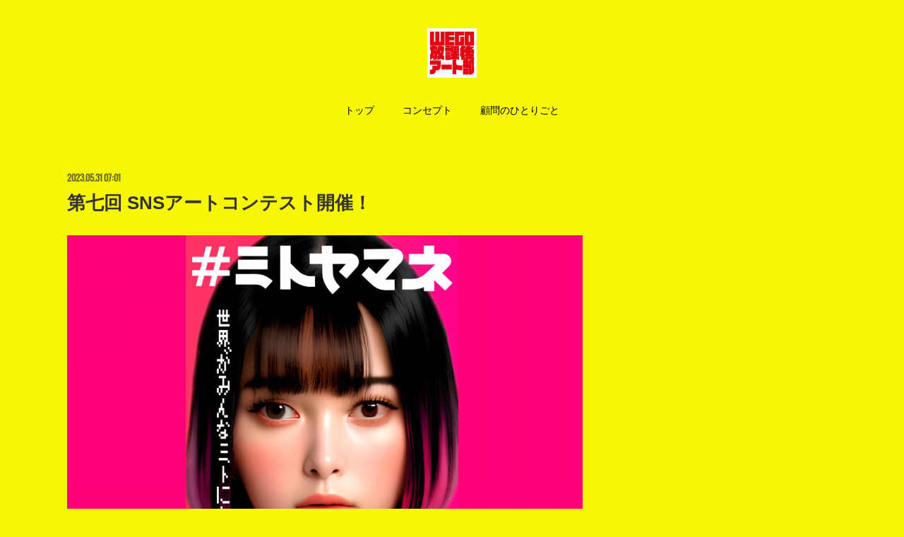

--- FILE ---
content_type: text/html; charset=utf-8
request_url: https://artbu.wego.jp/posts/44195982?categoryIds=3335042
body_size: 16233
content:
<!doctype html>

            <html lang="ja" data-reactroot=""><head><meta charSet="UTF-8"/><meta http-equiv="X-UA-Compatible" content="IE=edge"/><meta name="viewport" content="width=device-width,user-scalable=no,initial-scale=1.0,minimum-scale=1.0,maximum-scale=1.0"/><title data-react-helmet="true">第七回 SNSアートコンテスト開催！ | WEGO 放課後アート部</title><link data-react-helmet="true" rel="canonical" href="https://artbu.wego.jp/posts/44195982/"/><meta name="description" content="第7回 SNSアートコンテスト開催！今回はなんと！！！2023初秋公開予定の映画【#ミトヤマネ】とのコラボレーションが決定！！！審査員により選ばれた受賞者の作品は、WEGOにて商品化＆初秋にてWEGO"/><meta name="google-site-verification" content="uaLp3gfUKkcFeRujDuL8n0ir8SWWuqVVR9L9ZM59UGc"/><meta property="fb:app_id" content="522776621188656"/><meta property="og:url" content="https://artbu.wego.jp/posts/44195982"/><meta property="og:type" content="article"/><meta property="og:title" content="第七回 SNSアートコンテスト開催！"/><meta property="og:description" content="第7回 SNSアートコンテスト開催！今回はなんと！！！2023初秋公開予定の映画【#ミトヤマネ】とのコラボレーションが決定！！！審査員により選ばれた受賞者の作品は、WEGOにて商品化＆初秋にてWEGO"/><meta property="og:image" content="https://cdn.amebaowndme.com/madrid-prd/madrid-web/images/sites/989538/ff6f9011e25126356bdf19ff8dd6fee0_e90e6eafd4b56a2f8e3292c7b5c7e001.jpg"/><meta property="og:site_name" content="WEGO 放課後アート部"/><meta property="og:locale" content="ja_JP"/><meta name="twitter:card" content="summary_large_image"/><meta name="twitter:site" content="@amebaownd"/><meta name="twitter:title" content="第七回 SNSアートコンテスト開催！ | WEGO 放課後アート部"/><meta name="twitter:description" content="第7回 SNSアートコンテスト開催！今回はなんと！！！2023初秋公開予定の映画【#ミトヤマネ】とのコラボレーションが決定！！！審査員により選ばれた受賞者の作品は、WEGOにて商品化＆初秋にてWEGO"/><meta name="twitter:image" content="https://cdn.amebaowndme.com/madrid-prd/madrid-web/images/sites/989538/ff6f9011e25126356bdf19ff8dd6fee0_e90e6eafd4b56a2f8e3292c7b5c7e001.jpg"/><meta name="twitter:app:id:iphone" content="911640835"/><meta name="twitter:app:url:iphone" content="amebaownd://public/sites/989538/posts/44195982"/><meta name="twitter:app:id:googleplay" content="jp.co.cyberagent.madrid"/><meta name="twitter:app:url:googleplay" content="amebaownd://public/sites/989538/posts/44195982"/><meta name="twitter:app:country" content="US"/><link rel="amphtml" href="https://amp.amebaownd.com/posts/44195982"/><link rel="alternate" type="application/rss+xml" title="WEGO 放課後アート部" href="https://artbu.wego.jp/rss.xml"/><link rel="alternate" type="application/atom+xml" title="WEGO 放課後アート部" href="https://artbu.wego.jp/atom.xml"/><link rel="sitemap" type="application/xml" title="Sitemap" href="/sitemap.xml"/><link href="https://static.amebaowndme.com/madrid-frontend/css/user.min-a66be375c.css" rel="stylesheet" type="text/css"/><link href="https://static.amebaowndme.com/madrid-frontend/css/winkel/index.min-a66be375c.css" rel="stylesheet" type="text/css"/><link rel="icon" href="https://cdn.amebaowndme.com/madrid-prd/madrid-web/images/sites/989538/08ce89dc43e763de6c86cba16ad2ad9b_a2f95dc3f5f3cbf2f78276377e6416e5.png?width=32&amp;height=32"/><link rel="apple-touch-icon" href="https://cdn.amebaowndme.com/madrid-prd/madrid-web/images/sites/989538/08ce89dc43e763de6c86cba16ad2ad9b_a2f95dc3f5f3cbf2f78276377e6416e5.png?width=180&amp;height=180"/><style id="site-colors" charSet="UTF-8">.u-nav-clr {
  color: #000000;
}
.u-nav-bdr-clr {
  border-color: #000000;
}
.u-nav-bg-clr {
  background-color: #f7f705;
}
.u-nav-bg-bdr-clr {
  border-color: #f7f705;
}
.u-site-clr {
  color: #3630e3;
}
.u-base-bg-clr {
  background-color: #f7f705;
}
.u-btn-clr {
  color: #ffffff;
}
.u-btn-clr:hover,
.u-btn-clr--active {
  color: rgba(255,255,255, 0.7);
}
.u-btn-clr--disabled,
.u-btn-clr:disabled {
  color: rgba(255,255,255, 0.5);
}
.u-btn-bdr-clr {
  border-color: #333333;
}
.u-btn-bdr-clr:hover,
.u-btn-bdr-clr--active {
  border-color: rgba(51,51,51, 0.7);
}
.u-btn-bdr-clr--disabled,
.u-btn-bdr-clr:disabled {
  border-color: rgba(51,51,51, 0.5);
}
.u-btn-bg-clr {
  background-color: #333333;
}
.u-btn-bg-clr:hover,
.u-btn-bg-clr--active {
  background-color: rgba(51,51,51, 0.7);
}
.u-btn-bg-clr--disabled,
.u-btn-bg-clr:disabled {
  background-color: rgba(51,51,51, 0.5);
}
.u-txt-clr {
  color: #333333;
}
.u-txt-clr--lv1 {
  color: rgba(51,51,51, 0.7);
}
.u-txt-clr--lv2 {
  color: rgba(51,51,51, 0.5);
}
.u-txt-clr--lv3 {
  color: rgba(51,51,51, 0.3);
}
.u-txt-bg-clr {
  background-color: #050505;
}
.u-lnk-clr,
.u-clr-area a {
  color: #1721e6;
}
.u-lnk-clr:visited,
.u-clr-area a:visited {
  color: rgba(23,33,230, 0.7);
}
.u-lnk-clr:hover,
.u-clr-area a:hover {
  color: rgba(23,33,230, 0.5);
}
.u-ttl-blk-clr {
  color: #000000;
}
.u-ttl-blk-bdr-clr {
  border-color: #000000;
}
.u-ttl-blk-bdr-clr--lv1 {
  border-color: #000000;
}
.u-bdr-clr {
  border-color: #dddddd;
}
.u-acnt-bdr-clr {
  border-color: #f7f705;
}
.u-acnt-bg-clr {
  background-color: #f7f705;
}
body {
  background-color: #f7f705;
}
blockquote {
  color: rgba(51,51,51, 0.7);
  border-left-color: #dddddd;
};</style><style id="user-css" charSet="UTF-8">/**
 * @media all
 * 全体に適用したいCSSを記述してください。
 */
/*
.btn__item {
  border-radius: 24px;
}
*/;</style><style media="screen and (max-width: 800px)" id="user-sp-css" charSet="UTF-8">/**
 * @media 
 * 画面幅が800px以下のスマートフォン、タブレット用のCSSを記述してください。
 */
/*
.btn__item {
  border-radius: 24px;
}
*/;</style><script>
              (function(i,s,o,g,r,a,m){i['GoogleAnalyticsObject']=r;i[r]=i[r]||function(){
              (i[r].q=i[r].q||[]).push(arguments)},i[r].l=1*new Date();a=s.createElement(o),
              m=s.getElementsByTagName(o)[0];a.async=1;a.src=g;m.parentNode.insertBefore(a,m)
              })(window,document,'script','//www.google-analytics.com/analytics.js','ga');
            </script></head><body id="mdrd-a66be375c" class="u-txt-clr u-base-bg-clr theme-winkel plan-premium hide-owndbar "><noscript><iframe src="//www.googletagmanager.com/ns.html?id=GTM-PXK9MM" height="0" width="0" style="display:none;visibility:hidden"></iframe></noscript><script>
            (function(w,d,s,l,i){w[l]=w[l]||[];w[l].push({'gtm.start':
            new Date().getTime(),event:'gtm.js'});var f=d.getElementsByTagName(s)[0],
            j=d.createElement(s),dl=l!='dataLayer'?'&l='+l:'';j.async=true;j.src=
            '//www.googletagmanager.com/gtm.js?id='+i+dl;f.parentNode.insertBefore(j,f);
            })(window,document, 'script', 'dataLayer', 'GTM-PXK9MM');
            </script><div id="content"><div class="page " data-reactroot=""><div class="page__outer"><div class="page__inner u-base-bg-clr"><header class="page__header header u-nav-bg-clr"><div class="header__inner"><div class="header__logo header-logo"><div><img alt=""/></div></div><nav role="navigation" class="header__nav global-nav js-nav-overflow-criterion is-invisible"><ul class="global-nav__list u-font u-nav-bg-clr u-nav-bdr-clr "><li class="global-nav__item js-nav-item u-nav-bdr-clr "><a target="" class="u-nav-clr" href="/">トップ</a></li><li class="global-nav__item js-nav-item u-nav-bdr-clr "><a target="" class="u-nav-clr" href="/pages/3953900/page_201602191132">コンセプト</a></li><li class="global-nav__item js-nav-item u-nav-bdr-clr "><a target="" class="u-nav-clr" href="/pages/3953901/blog">顧問のひとりごと</a></li></ul></nav><div class="header__icon header-icon"><span class="header-icon__item u-nav-bdr-clr"></span><span class="header-icon__item u-nav-bdr-clr"></span></div></div></header><div class="page__container page-container"><div class="page-container-inner"><div class="page-container__main"><div class="page__main--outer"><div role="main" class="page__main page__main--blog-detail"><div class="section"><div class="blog-article-outer"><article class="blog-article"><div class="blog-article__inner"><div class="blog-article__header"><time class="blog-article__date u-txt-clr u-txt-clr--lv1 u-font" dateTime="2023-05-31T07:01:51Z">2023.05.31 07:01</time></div><div class="blog-article__content"><div class="blog-article__title blog-title"><h1 class="blog-title__text u-txt-clr">第七回 SNSアートコンテスト開催！</h1></div><div class="blog-article__body blog-body"><div class="blog-body__item"><div class="img img__item-- img__item--fit"><div><img alt=""/></div></div></div><div class="blog-body__item"><div class="blog-body__text u-txt-clr u-clr-area" data-block-type="text"><p>第7回 SNSアートコンテスト開催！</p><p>今回はなんと！！！</p><p>2023初秋公開予定の映画【#ミトヤマネ】とのコラボレーションが決定！！！</p><p>審査員により選ばれた受賞者の作品は、WEGOにて商品化＆初秋にてWEGO店舗にて展覧会も開催予定となっております！！</p><p><br></p><p class="">今回のテーマは映画の内容とリンクした「SNSの光と影」、フォーマットは「イラスト」です。（テーマとフォーマットはコンテスト毎に変更予定）</p><p>ハッシュタグ「#WEGO放課後アート部」「#ミトヤマネ」「#ミトアート」「#世界はみんなミトになる」をつけてTwitter、Instagramに投稿しよう！</p><p>また、審査員には顧問の米原康正に加え、ゲスト審査員として映画【#ミトヤマネ】主演の<br>玉城ティナさん、監督の宮崎大祐さんをお迎えし、さらに過去のコンテスト受賞者でもあり現在もシーンで活躍中のイラストレーターgataさん、mightさん、夏目らんさんが参加！！<br>イラストレーターのみなさま、ぜひ奮ってご参加ください！<br><br>【審査員紹介】<br><br></p></div></div><div class="blog-body__item"><div class="img img__item-- img__item--fit"><div><img alt=""/></div></div></div><div class="blog-body__item"><div class="blog-body__text u-txt-clr u-clr-area" data-block-type="text"><p>～玉城ティナ～<br></p><p>沖縄県出身</p><p>2012年講談社主催オーディションの初代グランプリでデビューし、ViVi最年少専属モデルに。</p><p>2014年、女優デビュー後、数々の映画に出演。ASF2「物語」では脚本と監督を務めた。</p><p>2023年は主演映画『恋のいばら』、Huluオリジナルドラマ『君と世界が終わる日に』シーズン4の</p><p>ヒロインを勤め、同作シーズン５では主演を演じることが発表されている<br><br><br></p></div></div><div class="blog-body__item"><div class="img img__item-- img__item--fit"><div><img alt=""/></div></div></div><div class="blog-body__item"><div class="blog-body__text u-txt-clr u-clr-area" data-block-type="text"><p>～宮崎大祐～<br></p><p>早稲田大学卒業後、映画美学校を経て、フリーの助監督として活動を始める。2011年に初の長編映画</p><p class="">『夜が終わる場所』を監督し、その後『大和（カリフォルニア）』（16）、『TOURISM』（18）</p><p>『VIDEOPHOBIA』（19）などを発表。今夏、最新作の『PLASTIC』が全国劇場公開される。</p><p><br></p><p><br></p></div></div><div class="blog-body__item"><div class="img img__item-- img__item--fit"><div><img alt=""/></div></div></div><div class="blog-body__item"><div class="blog-body__text u-txt-clr u-clr-area" data-block-type="text"><p>～米原康正/YASUMASA YONEHARA～<br></p><p>東京ストリートな女子文化から影響を受けたその作品は、雑誌などメディアの形をして表現されることが多く、90年代以降の女子アンダーグランドカルチャーの扇動者でもある。編集者、アーティスト、DJなどさまざまな顔を持つが、現在最も力を入れているのはキュレーション。ラフォーレ原宿の愛と狂気のマーケットや有楽町阪急の自身のギャラリーでジャンルにとらわれないアーティストたちを紹介している。7月には原宿にもギャラリーをオープン。</p><p>Comment/</p><p>与えられた言葉だけを頼りに</p><p>映画を見る前に映画のプロモーションビジュアルを作る。</p><p class="">モデルは玉城ティナさん。</p><p>ただしこう描けって制限はなし。</p><p>ひさびさの放課後アート部のお題はすごく難しいけど、</p><p>描きがいあるんじゃないかと顧問はそう思っています。</p><p><br></p><p><br></p></div></div><div class="blog-body__item"><div class="img img__item-- img__item--fit"><div><img alt=""/></div></div></div><div class="blog-body__item"><div class="blog-body__text u-txt-clr u-clr-area" data-block-type="text"><p>～gata～</p><p>2017年から独学にて創作活動をスタートした普段は普通の会社員。</p><p>様々なジャンルのデザインコンペに参加し、海外のアパレルショップの壁画に採用されたり、WEGO放課後アート部でフィーチャーされたり受賞作も多数。</p><p>ちょっぴりシュールでスタイリッシュな感じのユーモアイラストを得意とし、</p><p>最近は「アニメと実写の中間」をコンセプトしたイラストを多く描いています。</p><p>Comment/</p><p>毎回素晴らしい作品がたくさん投稿されるコンテストで私自身も凄く刺激を受けております。今回も皆さんの素敵な作品を拝見させていただくのを楽しみにしております！<br></p><p><br></p></div></div><div class="blog-body__item"><div class="img img__item-- img__item--fit"><div><img alt=""/></div></div></div><div class="blog-body__item"><div class="blog-body__text u-txt-clr u-clr-area" data-block-type="text"><p>～might～</p><p class="">好きな絵を描いていたら、いつの間にかアーティストとイラストレーター両方の側面を持つようになったという意味でアートレーター（Artrator）を名乗る。シンガーソングライター、和ぬかによる楽曲「寄り酔い」のMVにてイラストを手がけ、TikTokやYouTubeで大ヒットとなり人気に火が付く。Numero.jpにて連載中。</p><p>Comment/</p><p>WEGO放課後アート部では、絵で表現するということのパワーや楽しさをいつも改めて実感させていただいています。</p><p>難しいけれど、考える事たくさん、伝えたい事たくさん、なテーマで、みなさんの強い思いが詰まった作品を拝見させていただけること、すごく楽しみです！</p><p><br></p></div></div><div class="blog-body__item"><div class="img img__item-- img__item--fit"><div><img alt=""/></div></div></div><div class="blog-body__item"><div class="blog-body__text u-txt-clr u-clr-area" data-block-type="text"><p>～夏目らん～<br>誰もが抱えている、普段見せない痛みや言葉には出来ない内側を可視化する。 をテーマに作品を描いています。<br></p><p>Comment/<br></p><p>”SNSの光と闇”というテーマは私が普段よりテーマとしている”人間の内側を可視化する”にとても近い部分があると思っていて</p><p>そんなテーマであるコンテストの審査員としてお誘いいただき大変嬉しく存じます。</p><p>皆様の持つ光と闇、SNSの光と闇、どのようなシナジーが生まれどのような作品を拝見できるのか今からとても楽しみです。</p><p><br></p><p><br></p></div></div><div class="blog-body__item"><div class="img img__item-- img__item--fit"><div><img alt=""/></div></div></div><div class="blog-body__item"><div class="blog-body__text u-txt-clr u-clr-area" data-block-type="text"><p>～WEGO放課後アート部～</p><p>WEGO 放課後アート部は日頃からWEGOと、様々なお取り組みをさせていただいている</p><p>編集者・アーティスト／米原康正（+DA.YO.NE.）その米原氏を顧問として迎え、</p><p class="">新しく若いアーティストの発掘や、いまの時代に合ったアートのあり方などを</p><p class="">フォロワーと一緒に考える。</p><p>アートに興味を持つ若い世代をサポートし、新しいサブカルチャーへの支援を目指します。</p></div></div></div></div><div class="blog-article__footer"><div class="bloginfo"><div class="bloginfo__category bloginfo-category"><ul class="bloginfo-category__list bloginfo-category-list"><li class="bloginfo-category-list__item"><a class="u-txt-clr u-txt-clr--lv2" href="/posts/categories/3255082">CONTEST<!-- -->(<!-- -->20<!-- -->)</a></li><li class="bloginfo-category-list__item"><a class="u-txt-clr u-txt-clr--lv2" href="/posts/categories/3335042">ALL<!-- -->(<!-- -->41<!-- -->)</a></li><li class="bloginfo-category-list__item"><a class="u-txt-clr u-txt-clr--lv2" href="/posts/categories/3223642">NEWS<!-- -->(<!-- -->30<!-- -->)</a></li></ul></div></div><div class="reblog-btn-outer"><div class="reblog-btn-body"><button class="reblog-btn"><span class="reblog-btn__inner"><span class="icon icon--reblog2"></span></span></button></div></div></div></div><div class="complementary-outer complementary-outer--slot2"><div class="complementary complementary--shareButton "><div class="block-type--shareButton"><div class="share share--circle share--circle-3"><button class="share__btn--facebook share__btn share__btn--circle"><span aria-hidden="true" class="icon--facebook icon"></span></button><button class="share__btn--twitter share__btn share__btn--circle"><span aria-hidden="true" class="icon--twitter icon"></span></button></div></div></div><div class="complementary complementary--relatedPosts "><div class="block-type--relatedPosts"></div></div></div><div class="blog-article__comment"><div class="comment-list js-comment-list" style="display:none"><div><p class="comment-count u-txt-clr u-txt-clr--lv2"><span>0</span>コメント</p><ul><li class="comment-list__item comment-item js-comment-form"><div class="comment-item__body"><form class="comment-item__form u-bdr-clr "><div class="comment-item__form-head"><textarea type="text" id="post-comment" maxLength="1100" placeholder="コメントする..." class="comment-item__input"></textarea></div><div class="comment-item__form-foot"><p class="comment-item__count-outer"><span class="comment-item__count ">1000</span> / 1000</p><button type="submit" disabled="" class="comment-item__submit">投稿</button></div></form></div></li></ul></div></div></div><div class="pswp" tabindex="-1" role="dialog" aria-hidden="true"><div class="pswp__bg"></div><div class="pswp__scroll-wrap"><div class="pswp__container"><div class="pswp__item"></div><div class="pswp__item"></div><div class="pswp__item"></div></div><div class="pswp__ui pswp__ui--hidden"><div class="pswp__top-bar"><div class="pswp__counter"></div><button class="pswp__button pswp__button--close" title="Close (Esc)"></button><button class="pswp__button pswp__button--share" title="Share"></button><button class="pswp__button pswp__button--fs" title="Toggle fullscreen"></button><button class="pswp__button pswp__button--zoom" title="Zoom in/out"></button><div class="pswp__preloader"><div class="pswp__preloader__icn"><div class="pswp__preloader__cut"><div class="pswp__preloader__donut"></div></div></div></div></div><div class="pswp__share-modal pswp__share-modal--hidden pswp__single-tap"><div class="pswp__share-tooltip"></div></div><div class="pswp__button pswp__button--close pswp__close"><span class="pswp__close__item pswp__close"></span><span class="pswp__close__item pswp__close"></span></div><div class="pswp__bottom-bar"><button class="pswp__button pswp__button--arrow--left js-lightbox-arrow" title="Previous (arrow left)"></button><button class="pswp__button pswp__button--arrow--right js-lightbox-arrow" title="Next (arrow right)"></button></div><div class=""><div class="pswp__caption"><div class="pswp__caption"></div><div class="pswp__caption__link"><a class="js-link"></a></div></div></div></div></div></div></article></div></div></div></div></div><aside class="page-container__side page-container__side--east"><div class="complementary-outer complementary-outer--slot11"><div class="complementary complementary--video complementary--sidebar"><div class="block-type--video"><div class="movie u-clr-area"><div><iframe seamless="" style="height:100%;width:100%"></iframe></div></div></div></div><div class="complementary complementary--video complementary--sidebar"><div class="block-type--video"><div class="movie u-clr-area"><div><iframe seamless="" style="height:100%;width:100%"></iframe></div></div></div></div><div class="complementary complementary--video complementary--sidebar"><div class="block-type--video"><div class="movie u-clr-area"><div><iframe seamless="" style="height:100%;width:100%"></iframe></div></div></div></div><div class="complementary complementary--video complementary--sidebar"><div class="block-type--video"><div class="movie u-clr-area"><div><iframe seamless="" style="height:100%;width:100%"></iframe></div></div></div></div><div class="complementary complementary--video complementary--sidebar"><div class="block-type--video"><div class="movie u-clr-area"><div><iframe seamless="" style="height:100%;width:100%"></iframe></div></div></div></div><div class="complementary complementary--video complementary--sidebar"><div class="block-type--video"><div class="movie u-clr-area"><div><iframe seamless="" style="height:100%;width:100%"></iframe></div></div></div></div><div class="complementary complementary--video complementary--sidebar"><div class="block-type--video"><div class="movie u-clr-area"><div><iframe seamless="" style="height:100%;width:100%"></iframe></div></div></div></div><div class="complementary complementary--video complementary--sidebar"><div class="block-type--video"><div class="movie u-clr-area"><div><iframe seamless="" style="height:100%;width:100%"></iframe></div></div></div></div><div class="complementary complementary--video complementary--sidebar"><div class="block-type--video"><div class="movie u-clr-area"><div><iframe seamless="" style="height:100%;width:100%"></iframe></div></div></div></div><div class="complementary complementary--video complementary--sidebar"><div class="block-type--video"><div class="movie u-clr-area"><div><iframe seamless="" style="height:100%;width:100%"></iframe></div></div></div></div><div class="complementary complementary--video complementary--sidebar"><div class="block-type--video"><div class="movie u-clr-area"><div><iframe seamless="" style="height:100%;width:100%"></iframe></div></div></div></div><div class="complementary complementary--video complementary--sidebar"><div class="block-type--video"><div class="movie u-clr-area"><div><iframe seamless="" style="height:100%;width:100%"></iframe></div></div></div></div><div class="complementary complementary--video complementary--sidebar"><div class="block-type--video"><div class="movie u-clr-area"><div><iframe seamless="" style="height:100%;width:100%"></iframe></div></div></div></div><div class="complementary complementary--video complementary--sidebar"><div class="block-type--video"><div class="movie u-clr-area"><div><iframe seamless="" style="height:100%;width:100%"></iframe></div></div></div></div><div class="complementary complementary--video complementary--sidebar"><div class="block-type--video"><div class="movie u-clr-area"><div><iframe seamless="" style="height:100%;width:100%"></iframe></div></div></div></div><div class="complementary complementary--postsCategory complementary--sidebar"><div class="block-type--postsCategory"></div></div><div class="complementary complementary--button complementary--sidebar"><div class="block-type--button"><div class="btn btn--center"><a target="_blank" class="btn__item u-btn-bg-clr u-btn-clr u-font " href="https://www.wego.jp">WEGO OFFICIAL SITE</a></div></div></div><div class="complementary complementary--twitter complementary--sidebar"><div class="block-type--twitter"><div class="twitter"></div></div></div><div class="complementary complementary--instagramAlbum complementary--sidebar"><div class="block-type--instagramAlbum"><div class="block__outer"><div><h4 class="complementary__heading u-ttl-blk-clr u-font">Instagram</h4></div><div data-pswp-uid="1" class="album-list album-list--instagram"><div></div><ul></ul></div><div class="pswp" tabindex="-1" role="dialog" aria-hidden="true"><div class="pswp__bg"></div><div class="pswp__scroll-wrap"><div class="pswp__container"><div class="pswp__item"></div><div class="pswp__item"></div><div class="pswp__item"></div></div><div class="pswp__ui pswp__ui--hidden"><div class="pswp__top-bar"><div class="pswp__counter"></div><button class="pswp__button pswp__button--close" title="Close (Esc)"></button><button class="pswp__button pswp__button--share" title="Share"></button><button class="pswp__button pswp__button--fs" title="Toggle fullscreen"></button><button class="pswp__button pswp__button--zoom" title="Zoom in/out"></button><div class="pswp__preloader"><div class="pswp__preloader__icn"><div class="pswp__preloader__cut"><div class="pswp__preloader__donut"></div></div></div></div></div><div class="pswp__share-modal pswp__share-modal--hidden pswp__single-tap"><div class="pswp__share-tooltip"></div></div><div class="pswp__button pswp__button--close pswp__close"><span class="pswp__close__item pswp__close"></span><span class="pswp__close__item pswp__close"></span></div><div class="pswp__bottom-bar"><button class="pswp__button pswp__button--arrow--left js-lightbox-arrow" title="Previous (arrow left)"></button><button class="pswp__button pswp__button--arrow--right js-lightbox-arrow" title="Next (arrow right)"></button></div><div class=""><div class="pswp__caption"><div class="pswp__caption"></div><div class="pswp__caption__link"><a class="js-link"></a></div></div></div></div></div></div></div></div></div><div class="pswp" tabindex="-1" role="dialog" aria-hidden="true"><div class="pswp__bg"></div><div class="pswp__scroll-wrap"><div class="pswp__container"><div class="pswp__item"></div><div class="pswp__item"></div><div class="pswp__item"></div></div><div class="pswp__ui pswp__ui--hidden"><div class="pswp__top-bar"><div class="pswp__counter"></div><button class="pswp__button pswp__button--close" title="Close (Esc)"></button><button class="pswp__button pswp__button--share" title="Share"></button><button class="pswp__button pswp__button--fs" title="Toggle fullscreen"></button><button class="pswp__button pswp__button--zoom" title="Zoom in/out"></button><div class="pswp__preloader"><div class="pswp__preloader__icn"><div class="pswp__preloader__cut"><div class="pswp__preloader__donut"></div></div></div></div></div><div class="pswp__share-modal pswp__share-modal--hidden pswp__single-tap"><div class="pswp__share-tooltip"></div></div><div class="pswp__button pswp__button--close pswp__close"><span class="pswp__close__item pswp__close"></span><span class="pswp__close__item pswp__close"></span></div><div class="pswp__bottom-bar"><button class="pswp__button pswp__button--arrow--left js-lightbox-arrow" title="Previous (arrow left)"></button><button class="pswp__button pswp__button--arrow--right js-lightbox-arrow" title="Next (arrow right)"></button></div><div class=""><div class="pswp__caption"><div class="pswp__caption"></div><div class="pswp__caption__link"><a class="js-link"></a></div></div></div></div></div></div></div></aside></div></div><footer role="contentinfo" class="page__footer footer" style="opacity:1 !important;visibility:visible !important;text-indent:0 !important;overflow:visible !important;position:static !important"><div style="opacity:1 !important;visibility:visible !important;text-indent:0 !important;overflow:visible !important;display:block !important;width:auto !important;height:auto !important;transform:none !important"><div class="shop-footer"><a class="shop-footer__link u-txt-clr u-txt-clr--lv2" href="/shops/privacyPolicy"><span style="color:rgba(51,51,51, 0.5) !important">プライバシーポリシー</span></a><a class="shop-footer__link u-txt-clr u-txt-clr--lv2" href="/shops/transactionLaw"><span style="color:rgba(51,51,51, 0.5) !important">特定商取引法に基づく表記</span></a></div></div><div class="footer__inner u-bdr-clr " style="opacity:1 !important;visibility:visible !important;text-indent:0 !important;overflow:visible !important;display:block !important;transform:none !important"><div class="footer__item u-bdr-clr" style="opacity:1 !important;visibility:visible !important;text-indent:0 !important;overflow:visible !important;display:block !important;transform:none !important"><p class="footer__copyright u-font"><small class="u-txt-clr u-txt-clr--lv2 u-font" style="color:rgba(51,51,51, 0.5) !important">©️WEGO Co.,Ltd.</small></p></div></div></footer></div></div><div class="toast"></div></div></div><script charSet="UTF-8">window.mdrdEnv="prd";</script><script charSet="UTF-8">window.INITIAL_STATE={"authenticate":{"authCheckCompleted":false,"isAuthorized":false},"blogPostReblogs":{},"category":{},"currentSite":{"fetching":false,"status":null,"site":{}},"shopCategory":{},"categories":{},"notifications":{},"page":{},"paginationTitle":{},"postArchives":{},"postComments":{"44195982":{"data":[],"pagination":{"total":0,"offset":0,"limit":0,"cursors":{"after":"","before":""}},"fetching":false},"submitting":false,"postStatus":null},"postDetail":{"postDetail-blogPostId:44195982-categoryIds:3335042":{"fetching":false,"loaded":true,"meta":{"code":200},"data":{"id":"44195982","userId":"23909","siteId":"989538","status":"publish","title":"第七回 SNSアートコンテスト開催！","contents":[{"type":"image","fit":true,"scale":1,"align":"","url":"https:\u002F\u002Fcdn.amebaowndme.com\u002Fmadrid-prd\u002Fmadrid-web\u002Fimages\u002Fsites\u002F989538\u002Fff6f9011e25126356bdf19ff8dd6fee0_e90e6eafd4b56a2f8e3292c7b5c7e001.jpg","link":"","width":1040,"height":1040,"target":"_self","lightboxIndex":0},{"type":"text","format":"html","value":"\u003Cp\u003E第7回 SNSアートコンテスト開催！\u003C\u002Fp\u003E\u003Cp\u003E今回はなんと！！！\u003C\u002Fp\u003E\u003Cp\u003E2023初秋公開予定の映画【#ミトヤマネ】とのコラボレーションが決定！！！\u003C\u002Fp\u003E\u003Cp\u003E審査員により選ばれた受賞者の作品は、WEGOにて商品化＆初秋にてWEGO店舗にて展覧会も開催予定となっております！！\u003C\u002Fp\u003E\u003Cp\u003E\u003Cbr\u003E\u003C\u002Fp\u003E\u003Cp class=\"\"\u003E今回のテーマは映画の内容とリンクした「SNSの光と影」、フォーマットは「イラスト」です。（テーマとフォーマットはコンテスト毎に変更予定）\u003C\u002Fp\u003E\u003Cp\u003Eハッシュタグ「#WEGO放課後アート部」「#ミトヤマネ」「#ミトアート」「#世界はみんなミトになる」をつけてTwitter、Instagramに投稿しよう！\u003C\u002Fp\u003E\u003Cp\u003Eまた、審査員には顧問の米原康正に加え、ゲスト審査員として映画【#ミトヤマネ】主演の\u003Cbr\u003E玉城ティナさん、監督の宮崎大祐さんをお迎えし、さらに過去のコンテスト受賞者でもあり現在もシーンで活躍中のイラストレーターgataさん、mightさん、夏目らんさんが参加！！\u003Cbr\u003Eイラストレーターのみなさま、ぜひ奮ってご参加ください！\u003Cbr\u003E\u003Cbr\u003E【審査員紹介】\u003Cbr\u003E\u003Cbr\u003E\u003C\u002Fp\u003E"},{"type":"image","fit":true,"scale":0.5,"align":"","url":"https:\u002F\u002Fcdn.amebaowndme.com\u002Fmadrid-prd\u002Fmadrid-web\u002Fimages\u002Fsites\u002F989538\u002Fb679635517c7ab2fa36a2d7ac35aa1c5_39839bcca9a3ea1c1fdded832e94f3cf.jpg","link":"","width":1884,"height":2471,"target":"_self","lightboxIndex":1},{"type":"text","format":"html","value":"\u003Cp\u003E～玉城ティナ～\u003Cbr\u003E\u003C\u002Fp\u003E\u003Cp\u003E沖縄県出身\u003C\u002Fp\u003E\u003Cp\u003E2012年講談社主催オーディションの初代グランプリでデビューし、ViVi最年少専属モデルに。\u003C\u002Fp\u003E\u003Cp\u003E2014年、女優デビュー後、数々の映画に出演。ASF2「物語」では脚本と監督を務めた。\u003C\u002Fp\u003E\u003Cp\u003E2023年は主演映画『恋のいばら』、Huluオリジナルドラマ『君と世界が終わる日に』シーズン4の\u003C\u002Fp\u003E\u003Cp\u003Eヒロインを勤め、同作シーズン５では主演を演じることが発表されている\u003Cbr\u003E\u003Cbr\u003E\u003Cbr\u003E\u003C\u002Fp\u003E"},{"type":"image","fit":true,"scale":0.5,"align":"","url":"https:\u002F\u002Fcdn.amebaowndme.com\u002Fmadrid-prd\u002Fmadrid-web\u002Fimages\u002Fsites\u002F989538\u002F848bb0e5e070bb7182366247bb1b4363_991f951cc4c2e2383a24af00c30c0ff0.jpg","link":"","width":5212,"height":3468,"target":"_self","lightboxIndex":2},{"type":"text","format":"html","value":"\u003Cp\u003E～宮崎大祐～\u003Cbr\u003E\u003C\u002Fp\u003E\u003Cp\u003E早稲田大学卒業後、映画美学校を経て、フリーの助監督として活動を始める。2011年に初の長編映画\u003C\u002Fp\u003E\u003Cp class=\"\"\u003E『夜が終わる場所』を監督し、その後『大和（カリフォルニア）』（16）、『TOURISM』（18）\u003C\u002Fp\u003E\u003Cp\u003E『VIDEOPHOBIA』（19）などを発表。今夏、最新作の『PLASTIC』が全国劇場公開される。\u003C\u002Fp\u003E\u003Cp\u003E\u003Cbr\u003E\u003C\u002Fp\u003E\u003Cp\u003E\u003Cbr\u003E\u003C\u002Fp\u003E"},{"type":"image","fit":true,"scale":0.5,"align":"","url":"https:\u002F\u002Fcdn.amebaowndme.com\u002Fmadrid-prd\u002Fmadrid-web\u002Fimages\u002Fsites\u002F989538\u002F25c51e32e39c38b4518c4d6701c89e87_67ad2d6e5777085cd62aeabbe6e9dde7.jpg","link":"","width":226,"height":302,"target":"_self","lightboxIndex":3},{"type":"text","format":"html","value":"\u003Cp\u003E～米原康正\u002FYASUMASA YONEHARA～\u003Cbr\u003E\u003C\u002Fp\u003E\u003Cp\u003E東京ストリートな女子文化から影響を受けたその作品は、雑誌などメディアの形をして表現されることが多く、90年代以降の女子アンダーグランドカルチャーの扇動者でもある。編集者、アーティスト、DJなどさまざまな顔を持つが、現在最も力を入れているのはキュレーション。ラフォーレ原宿の愛と狂気のマーケットや有楽町阪急の自身のギャラリーでジャンルにとらわれないアーティストたちを紹介している。7月には原宿にもギャラリーをオープン。\u003C\u002Fp\u003E\u003Cp\u003EComment\u002F\u003C\u002Fp\u003E\u003Cp\u003E与えられた言葉だけを頼りに\u003C\u002Fp\u003E\u003Cp\u003E映画を見る前に映画のプロモーションビジュアルを作る。\u003C\u002Fp\u003E\u003Cp class=\"\"\u003Eモデルは玉城ティナさん。\u003C\u002Fp\u003E\u003Cp\u003Eただしこう描けって制限はなし。\u003C\u002Fp\u003E\u003Cp\u003Eひさびさの放課後アート部のお題はすごく難しいけど、\u003C\u002Fp\u003E\u003Cp\u003E描きがいあるんじゃないかと顧問はそう思っています。\u003C\u002Fp\u003E\u003Cp\u003E\u003Cbr\u003E\u003C\u002Fp\u003E\u003Cp\u003E\u003Cbr\u003E\u003C\u002Fp\u003E"},{"type":"image","fit":true,"scale":0.5,"align":"","url":"https:\u002F\u002Fcdn.amebaowndme.com\u002Fmadrid-prd\u002Fmadrid-web\u002Fimages\u002Fsites\u002F989538\u002F8401fe48afcfd323ccc02915d98b0797_bbbff6b051b16037db285ad603e29ac4.jpg","link":"","width":1280,"height":1280,"target":"_self","lightboxIndex":4},{"type":"text","format":"html","value":"\u003Cp\u003E～gata～\u003C\u002Fp\u003E\u003Cp\u003E2017年から独学にて創作活動をスタートした普段は普通の会社員。\u003C\u002Fp\u003E\u003Cp\u003E様々なジャンルのデザインコンペに参加し、海外のアパレルショップの壁画に採用されたり、WEGO放課後アート部でフィーチャーされたり受賞作も多数。\u003C\u002Fp\u003E\u003Cp\u003Eちょっぴりシュールでスタイリッシュな感じのユーモアイラストを得意とし、\u003C\u002Fp\u003E\u003Cp\u003E最近は「アニメと実写の中間」をコンセプトしたイラストを多く描いています。\u003C\u002Fp\u003E\u003Cp\u003EComment\u002F\u003C\u002Fp\u003E\u003Cp\u003E毎回素晴らしい作品がたくさん投稿されるコンテストで私自身も凄く刺激を受けております。今回も皆さんの素敵な作品を拝見させていただくのを楽しみにしております！\u003Cbr\u003E\u003C\u002Fp\u003E\u003Cp\u003E\u003Cbr\u003E\u003C\u002Fp\u003E"},{"type":"image","fit":true,"scale":0.5,"align":"","url":"https:\u002F\u002Fcdn.amebaowndme.com\u002Fmadrid-prd\u002Fmadrid-web\u002Fimages\u002Fsites\u002F989538\u002Fac56d32e89131f6e3f82b16bc26308fc_f70c8bd2da3534403bf7a7db29ad9fa8.png","link":"","width":2048,"height":2048,"target":"_self","lightboxIndex":5},{"type":"text","format":"html","value":"\u003Cp\u003E～might～\u003C\u002Fp\u003E\u003Cp class=\"\"\u003E好きな絵を描いていたら、いつの間にかアーティストとイラストレーター両方の側面を持つようになったという意味でアートレーター（Artrator）を名乗る。シンガーソングライター、和ぬかによる楽曲「寄り酔い」のMVにてイラストを手がけ、TikTokやYouTubeで大ヒットとなり人気に火が付く。Numero.jpにて連載中。\u003C\u002Fp\u003E\u003Cp\u003EComment\u002F\u003C\u002Fp\u003E\u003Cp\u003EWEGO放課後アート部では、絵で表現するということのパワーや楽しさをいつも改めて実感させていただいています。\u003C\u002Fp\u003E\u003Cp\u003E難しいけれど、考える事たくさん、伝えたい事たくさん、なテーマで、みなさんの強い思いが詰まった作品を拝見させていただけること、すごく楽しみです！\u003C\u002Fp\u003E\u003Cp\u003E\u003Cbr\u003E\u003C\u002Fp\u003E"},{"type":"image","fit":true,"scale":0.5,"align":"","url":"https:\u002F\u002Fcdn.amebaowndme.com\u002Fmadrid-prd\u002Fmadrid-web\u002Fimages\u002Fsites\u002F989538\u002F14b0a1cb21ce293a600d98dbefdb78d7_a103a60443c23e91b4bd9b66abf61132.jpg","link":"","width":3361,"height":3361,"target":"_self","lightboxIndex":6},{"type":"text","format":"html","value":"\u003Cp\u003E～夏目らん～\u003Cbr\u003E誰もが抱えている、普段見せない痛みや言葉には出来ない内側を可視化する。 をテーマに作品を描いています。\u003Cbr\u003E\u003C\u002Fp\u003E\u003Cp\u003EComment\u002F\u003Cbr\u003E\u003C\u002Fp\u003E\u003Cp\u003E”SNSの光と闇”というテーマは私が普段よりテーマとしている”人間の内側を可視化する”にとても近い部分があると思っていて\u003C\u002Fp\u003E\u003Cp\u003Eそんなテーマであるコンテストの審査員としてお誘いいただき大変嬉しく存じます。\u003C\u002Fp\u003E\u003Cp\u003E皆様の持つ光と闇、SNSの光と闇、どのようなシナジーが生まれどのような作品を拝見できるのか今からとても楽しみです。\u003C\u002Fp\u003E\u003Cp\u003E\u003Cbr\u003E\u003C\u002Fp\u003E\u003Cp\u003E\u003Cbr\u003E\u003C\u002Fp\u003E"},{"type":"image","fit":true,"scale":0.5,"align":"","url":"https:\u002F\u002Fcdn.amebaowndme.com\u002Fmadrid-prd\u002Fmadrid-web\u002Fimages\u002Fsites\u002F989538\u002F8dda873b1d619fd2999f151c33d02d1f_7c63ec380f6ab1efff696e4601da52e4.png","link":"","width":1500,"height":1453,"target":"_self","lightboxIndex":7},{"type":"text","format":"html","value":"\u003Cp\u003E～WEGO放課後アート部～\u003C\u002Fp\u003E\u003Cp\u003EWEGO 放課後アート部は日頃からWEGOと、様々なお取り組みをさせていただいている\u003C\u002Fp\u003E\u003Cp\u003E編集者・アーティスト／米原康正（+DA.YO.NE.）その米原氏を顧問として迎え、\u003C\u002Fp\u003E\u003Cp class=\"\"\u003E新しく若いアーティストの発掘や、いまの時代に合ったアートのあり方などを\u003C\u002Fp\u003E\u003Cp class=\"\"\u003Eフォロワーと一緒に考える。\u003C\u002Fp\u003E\u003Cp\u003Eアートに興味を持つ若い世代をサポートし、新しいサブカルチャーへの支援を目指します。\u003C\u002Fp\u003E"}],"urlPath":"","publishedUrl":"https:\u002F\u002Fartbu.wego.jp\u002Fposts\u002F44195982","ogpDescription":"","ogpImageUrl":"","contentFiltered":"","viewCount":0,"commentCount":0,"reblogCount":0,"prevBlogPost":{"id":"47023315","title":"第七回SNSアートコンテスト結果・総評","summary":"応募期間：5月29日～6月18日応募総数(投稿数)：250結 果▼玉城ティナ 賞▼","imageUrl":"https:\u002F\u002Fcdn.amebaowndme.com\u002Fmadrid-prd\u002Fmadrid-web\u002Fimages\u002Fsites\u002F989538\u002F1694b43c2d8406b1ca3902bf4306071d_abac8d1c123879769f5b4c6ed0987e59.jpg","publishedAt":"2023-08-21T01:50:06Z"},"nextBlogPost":{"id":"38521803","title":"2022.11.9(Wed) - 11.13(Sun) might 展 “あこがれ” ／第6回コンテスト受賞者展","summary":"WEGO 放課後アート部 PRESENTSmight 展 “あこがれ”／第6回コンテスト受賞者展WEGO 1.3.5... 原宿竹下通り店で開催される展覧会では、それぞれの作品の展示はもちろん、作品の購入も可能。また、作品展示に併せて、コラボTシャツを同時に展開致します。●展覧会会期：2022年11月9日（水）〜11月13日（日）時間：全日 11:00〜20:00場所：WEGO 1.3.5... 原宿竹下通り店●Tシャツ販売発売日：2022年11月9日（水）〜取扱店舗：WEGO 1.3.5...原宿竹下通り店＞＞SHOP検索はこちら","imageUrl":"https:\u002F\u002Fcdn.amebaowndme.com\u002Fmadrid-prd\u002Fmadrid-web\u002Fimages\u002Fsites\u002F989538\u002F1fdfd83b00bbb8d12fede66935647833_9fc2f081b9539ede09e3aba5e18c859a.jpg","publishedAt":"2022-11-02T09:49:08Z"},"rebloggedPost":false,"blogCategories":[{"id":"3255082","siteId":"989538","label":"CONTEST","publishedCount":20,"createdAt":"2020-07-14T05:34:00Z","updatedAt":"2020-07-14T05:34:00Z"},{"id":"3335042","siteId":"989538","label":"ALL","publishedCount":41,"createdAt":"2020-08-03T04:18:44Z","updatedAt":"2020-08-03T04:18:44Z"},{"id":"3223642","siteId":"989538","label":"NEWS","publishedCount":30,"createdAt":"2020-07-07T05:49:20Z","updatedAt":"2020-07-08T09:00:46Z"}],"user":{"id":"23909","nickname":"WEGO9999","description":"","official":false,"photoUrl":"https:\u002F\u002Fprofile-api.ameba.jp\u002Fv2\u002Fas\u002Fabb37fe528524784c55ca0a33dc56df94facdc8e\u002FprofileImage?cat=300","followingCount":1,"createdAt":"2015-05-25T05:29:40Z","updatedAt":"2025-12-06T02:39:59Z"},"updateUser":{"id":"23909","nickname":"WEGO9999","description":"","official":false,"photoUrl":"https:\u002F\u002Fprofile-api.ameba.jp\u002Fv2\u002Fas\u002Fabb37fe528524784c55ca0a33dc56df94facdc8e\u002FprofileImage?cat=300","followingCount":1,"createdAt":"2015-05-25T05:29:40Z","updatedAt":"2025-12-06T02:39:59Z"},"comments":{"pagination":{"total":0,"offset":0,"limit":0,"cursors":{"after":"","before":""}},"data":[]},"publishedAt":"2023-05-31T07:01:51Z","createdAt":"2023-05-31T07:01:50Z","updatedAt":"2023-05-31T07:25:01Z","version":4}}},"postList":{},"shopList":{},"shopItemDetail":{},"pureAd":{},"keywordSearch":{},"proxyFrame":{"loaded":false},"relatedPostList":{},"route":{"route":{"path":"\u002Fposts\u002F:blog_post_id","component":function Connect(props, context) {
        _classCallCheck(this, Connect);

        var _this = _possibleConstructorReturn(this, _Component.call(this, props, context));

        _this.version = version;
        _this.store = props.store || context.store;

        (0, _invariant2["default"])(_this.store, 'Could not find "store" in either the context or ' + ('props of "' + connectDisplayName + '". ') + 'Either wrap the root component in a <Provider>, ' + ('or explicitly pass "store" as a prop to "' + connectDisplayName + '".'));

        var storeState = _this.store.getState();
        _this.state = { storeState: storeState };
        _this.clearCache();
        return _this;
      },"route":{"id":"0","type":"blog_post_detail","idForType":"0","title":"","urlPath":"\u002Fposts\u002F:blog_post_id","isHomePage":false}},"params":{"blog_post_id":"44195982"},"location":{"pathname":"\u002Fposts\u002F44195982","search":"?categoryIds=3335042","hash":"","action":"POP","key":"bc2y97","query":{"categoryIds":"3335042"}}},"siteConfig":{"tagline":"部活顧問の編集者・アーティスト／米原康正とともに、アート界隈を応援する新企画！「WEGO 放課後アート部」発足！","title":"WEGO 放課後アート部","copyright":"©️WEGO Co.,Ltd.","iconUrl":"https:\u002F\u002Fcdn.amebaowndme.com\u002Fmadrid-prd\u002Fmadrid-web\u002Fimages\u002Fsites\u002F989538\u002F81b6c7068dfe0d63edf60f16565cd007_724ac9b536fa167b2c95d8c5b8c77aec.jpg","logoUrl":"https:\u002F\u002Fcdn.amebaowndme.com\u002Fmadrid-prd\u002Fmadrid-web\u002Fimages\u002Fsites\u002F989538\u002F81b6c7068dfe0d63edf60f16565cd007_724ac9b536fa167b2c95d8c5b8c77aec.jpg","coverImageUrl":"https:\u002F\u002Fcdn.amebaowndme.com\u002Fmadrid-prd\u002Fmadrid-web\u002Fimages\u002Fsites\u002F989538\u002Ffeb3fbf39738881ff7b65a6c244b6400_123ba7db5e1c6e0f7fd492619c3c6bca.png","homePageId":"3953899","siteId":"989538","siteCategoryIds":[337,350],"themeId":"15","theme":"winkel","shopId":"wegoartbu-theshop-jp","openedShop":true,"shop":{"law":{"userType":"2","corporateName":"株式会社ウィゴー","firstName":"長治","lastName":"石本","zipCode":"150-0001","prefecture":"東京都","address":"渋谷区神宮前1-8-2 SoLaDo原宿B1F","telNo":"03-5414-5536","aboutContact":"営業時間：　定休日：","aboutPrice":"販売価格は、表示された金額（表示価格\u002F消費税込）と致します。","aboutPay":"支払方法：クレジットカードによる決済がご利用頂けます。支払時期：商品注文確定時でお支払いが確定致します。","aboutService":"商品によって異なります。詳しくは商品情報に記載致しております。","aboutReturn":"商品に欠陥がある場合を除き、基本的には返品には応じません。"},"privacyPolicy":{"operator":"株式会社ウィゴー","contact":"特定商取引に基づく表記をご覧ください。","collectAndUse":"1. 取得する個人情報\n住所、氏名、電話番号、電子メールアドレス\n2. 利用目的\nサービスの提供（商品の発送や管理、資料の提供等）や当社からの連絡（お客様からのお問い合わせに対する回答やアンケート、新しいサービスや商品のご案内・広告等）","restrictionToThirdParties":"当社は、次に掲げる場合を除くほか、あらかじめご本人の同意を得ないで、お客様の個人情報を第三者に提供しません。\n\n1. 法令に基づく場合\n2. 人の生命、身体または財産の保護のために必要がある場合であって、ご本人の同意を得ることが困難であるとき\n3. 公衆衛生の向上または児童の健全な育成の推進のために特に必要がある場合であって、ご本人の同意を得ることが困難であるとき\n4. 国の機関もしくは地方公共団体またはその委託を受けた者が法令の定める事務を遂行することに対して協力する必要がある場合であって、ご本人の同意を得ることにより当該事務の遂行に支障を及ぼすおそれがあるとき\n5. あらかじめ次の事項を告知あるいは公表をしている場合\n(1) 利用目的に第三者への提供を含むこと\n(2) 第三者に提供されるデータの項目\n(3) 第三者への提供の手段または方法\n(4) ご本人の求めに応じて個人情報の第三者への提供を停止すること\nただし次に掲げる場合は上記に定める第三者には該当しません。\n(4.1) 当社が利用目的の達成に必要な範囲内において個人情報の取り扱いの全部または一部を委託する場合\n(4.2) 合併その他の事由による事業の承継に伴って個人情報が提供される場合\n","supervision":"当社はサービスを提供する上で、業務の一部（商品の発送や代金決裁等）を外部に委託することがあります。\nこの場合、個人情報を法令に従い適切に取り扱う委託先を選定し、お客様の個人情報が流出・漏洩したりすることがないよう委託先の管理体制を含め契約で取り決め適切に管理させます。","disclosure":"当社は、ご本人（または代理人）から、ご自身の個人情報についての開示、内容の訂正、追加または削除を求められたときは、ご本人に対し、当社所定の手続きにて対応します。","cookie":"クッキーについては、お客様によるサービスの利用を便利にするため（再ログイン時の手間を省略する等）に利用しますが、ブラウザの設定で拒否することが可能です。\nまた、クッキーを拒否するとサービスが受けられない場合は、その旨も公表します。"}},"user":{"id":"23909","nickname":"WEGO9999","photoUrl":"","createdAt":"2015-05-25T05:29:40Z","updatedAt":"2025-12-06T02:39:59Z"},"commentApproval":"reject","plan":{"id":"6","name":"premium-annual","ownd_header":true,"powered_by":true,"pure_ads":true},"verifiedType":"general","navigations":[{"title":"トップ","urlPath":".\u002F","target":"_self","pageId":"3953899"},{"title":"コンセプト","urlPath":".\u002Fpages\u002F3953900\u002Fpage_201602191132","target":"_self","pageId":"3953900"},{"title":"顧問のひとりごと","urlPath":".\u002Fpages\u002F3953901\u002Fblog","target":"_self","pageId":"3953901"}],"routings":[{"id":"0","type":"blog","idForType":"0","title":"","urlPath":"\u002Fposts\u002Fpage\u002F:page_num","isHomePage":false},{"id":"0","type":"blog_post_archive","idForType":"0","title":"","urlPath":"\u002Fposts\u002Farchives\u002F:yyyy\u002F:mm","isHomePage":false},{"id":"0","type":"blog_post_archive","idForType":"0","title":"","urlPath":"\u002Fposts\u002Farchives\u002F:yyyy\u002F:mm\u002Fpage\u002F:page_num","isHomePage":false},{"id":"0","type":"blog_post_category","idForType":"0","title":"","urlPath":"\u002Fposts\u002Fcategories\u002F:category_id","isHomePage":false},{"id":"0","type":"blog_post_category","idForType":"0","title":"","urlPath":"\u002Fposts\u002Fcategories\u002F:category_id\u002Fpage\u002F:page_num","isHomePage":false},{"id":"0","type":"author","idForType":"0","title":"","urlPath":"\u002Fauthors\u002F:user_id","isHomePage":false},{"id":"0","type":"author","idForType":"0","title":"","urlPath":"\u002Fauthors\u002F:user_id\u002Fpage\u002F:page_num","isHomePage":false},{"id":"0","type":"blog_post_category","idForType":"0","title":"","urlPath":"\u002Fposts\u002Fcategory\u002F:category_id","isHomePage":false},{"id":"0","type":"blog_post_category","idForType":"0","title":"","urlPath":"\u002Fposts\u002Fcategory\u002F:category_id\u002Fpage\u002F:page_num","isHomePage":false},{"id":"0","type":"blog_post_detail","idForType":"0","title":"","urlPath":"\u002Fposts\u002F:blog_post_id","isHomePage":false},{"id":"0","type":"shopItem","idForType":"0","title":"","urlPath":"\u002FshopItems\u002F:shopItemId","isHomePage":false},{"id":"0","type":"shopItemList","idForType":"0","title":"","urlPath":"\u002FshopItems\u002Fpage\u002F:pageNum","isHomePage":false},{"id":"0","type":"shopItemCategory","idForType":"0","title":"","urlPath":"\u002FshopItems\u002Fcategories\u002F:shopItemCategoryId","isHomePage":false},{"id":"0","type":"shopItemCategory","idForType":"0","title":"","urlPath":"\u002FshopItems\u002Fcategories\u002F:shopItemCategoryId\u002Fpage\u002F:pageNum","isHomePage":false},{"id":"0","type":"shopPrivacyPolicy","idForType":"0","title":"","urlPath":"\u002Fshops\u002FprivacyPolicy","isHomePage":false},{"id":"0","type":"shopLaw","idForType":"0","title":"","urlPath":"\u002Fshops\u002FtransactionLaw","isHomePage":false},{"id":"0","type":"keywordSearch","idForType":"0","title":"","urlPath":"\u002Fsearch\u002Fq\u002F:query","isHomePage":false},{"id":"0","type":"keywordSearch","idForType":"0","title":"","urlPath":"\u002Fsearch\u002Fq\u002F:query\u002Fpage\u002F:page_num","isHomePage":false},{"id":"5640469","type":"static","idForType":"0","title":"「課外授業」in YAMASAWA PRESS WEB通販","urlPath":"\u002Fpages\u002F5640469\u002F","isHomePage":false},{"id":"5640469","type":"static","idForType":"0","title":"「課外授業」in YAMASAWA PRESS WEB通販","urlPath":"\u002Fpages\u002F5640469\u002F:url_path","isHomePage":false},{"id":"4447191","type":"shopItemList","idForType":"0","title":"WEB通販","urlPath":"\u002Fpages\u002F4447191\u002F","isHomePage":false},{"id":"4447191","type":"shopItemList","idForType":"0","title":"WEB通販","urlPath":"\u002Fpages\u002F4447191\u002F:url_path","isHomePage":false},{"id":"4088902","type":"instagramAlbum","idForType":"97902","title":"Instagram","urlPath":"\u002Fpages\u002F4088902\u002F","isHomePage":false},{"id":"4088902","type":"instagramAlbum","idForType":"97902","title":"Instagram","urlPath":"\u002Fpages\u002F4088902\u002F:url_path","isHomePage":false},{"id":"4088902","type":"instagramAlbum","idForType":"97902","title":"Instagram","urlPath":"\u002Finstagram_photos\u002Fpage\u002F:page_num","isHomePage":false},{"id":"4088899","type":"static","idForType":"0","title":"ひとことブログ","urlPath":"\u002Fpages\u002F4088899\u002F","isHomePage":false},{"id":"4088899","type":"static","idForType":"0","title":"ひとことブログ","urlPath":"\u002Fpages\u002F4088899\u002F:url_path","isHomePage":false},{"id":"4051727","type":"blog","idForType":"0","title":"コンテスト","urlPath":"\u002Fpages\u002F4051727\u002F","isHomePage":false},{"id":"4051727","type":"blog","idForType":"0","title":"コンテスト","urlPath":"\u002Fpages\u002F4051727\u002F:url_path","isHomePage":false},{"id":"4029987","type":"blog","idForType":"0","title":"部活動内容","urlPath":"\u002Fpages\u002F4029987\u002F","isHomePage":false},{"id":"4029987","type":"blog","idForType":"0","title":"部活動内容","urlPath":"\u002Fpages\u002F4029987\u002F:url_path","isHomePage":false},{"id":"3953901","type":"blog","idForType":"0","title":"顧問のひとりごと","urlPath":"\u002Fpages\u002F3953901\u002F","isHomePage":false},{"id":"3953901","type":"blog","idForType":"0","title":"顧問のひとりごと","urlPath":"\u002Fpages\u002F3953901\u002F:url_path","isHomePage":false},{"id":"3953900","type":"static","idForType":"0","title":"コンセプト","urlPath":"\u002Fpages\u002F3953900\u002F","isHomePage":false},{"id":"3953900","type":"static","idForType":"0","title":"コンセプト","urlPath":"\u002Fpages\u002F3953900\u002F:url_path","isHomePage":false},{"id":"3953899","type":"blog","idForType":"0","title":"トップ","urlPath":"\u002Fpages\u002F3953899\u002F","isHomePage":true},{"id":"3953899","type":"blog","idForType":"0","title":"トップ","urlPath":"\u002Fpages\u002F3953899\u002F:url_path","isHomePage":true},{"id":"3953899","type":"blog","idForType":"0","title":"トップ","urlPath":"\u002F","isHomePage":true}],"siteColors":{"navigationBackground":"#f7f705","navigationText":"#000000","siteTitleText":"#3630e3","background":"#f7f705","buttonBackground":"#333333","buttonText":"#ffffff","text":"#333333","link":"#1721e6","titleBlock":"#000000","border":"#dddddd","accent":"#f7f705"},"wovnioAttribute":"","useAuthorBlock":false,"twitterHashtags":"","createdAt":"2020-06-10T10:08:35Z","seoTitle":"WEGO 放課後アート部","isPreview":false,"siteCategory":[{"id":"337","label":"メディア"},{"id":"350","label":"写真・デザイン・アート"}],"previewPost":null,"previewShopItem":null,"hasAmebaIdConnection":false,"serverTime":"2026-01-19T06:10:00Z","complementaries":{"1":{"contents":{"layout":{"rows":[{"columns":[{"blocks":[]}]}]}},"created_at":"2020-06-10T10:08:35Z","updated_at":"2020-07-08T08:56:19Z"},"2":{"contents":{"layout":{"rows":[{"columns":[{"blocks":[{"type":"shareButton","design":"circle","providers":["facebook","twitter","line"]},{"type":"relatedPosts","layoutType":"gridm","showHeading":true,"heading":"関連記事","limit":4}]}]}]}},"created_at":"2020-06-10T10:08:35Z","updated_at":"2020-07-08T08:56:19Z"},"3":{"contents":{"layout":{"rows":[{"columns":[{"blocks":[]}]}]}},"created_at":"2020-06-10T10:12:52Z","updated_at":"2020-07-08T08:56:19Z"},"4":{"contents":{"layout":{"rows":[{"columns":[{"blocks":[]}]}]}},"created_at":"2020-06-10T10:12:52Z","updated_at":"2020-07-08T08:56:19Z"},"11":{"contents":{"layout":{"rows":[{"columns":[{"blocks":[{"type":"video","provider":"","url":"https:\u002F\u002Fwww.youtube.com\u002Fwatch?v=yfyLsh6wWzc","json":{"thumbnail":"https:\u002F\u002Fi.ytimg.com\u002Fvi\u002FyfyLsh6wWzc\u002Fhqdefault.jpg","provider":"YouTube","url":"https:\u002F\u002Fwww.youtube.com\u002Fwatch?v=yfyLsh6wWzc","title":"米原康正 動画連載企画「The 気になるアーティスト紹介します」Vol.27","description":""},"html":"\u003Ciframe width=\"200\" height=\"113\" src=\"https:\u002F\u002Fwww.youtube.com\u002Fembed\u002FyfyLsh6wWzc?autohide=1&feature=oembed&showinfo=0\" frameborder=\"0\" allowfullscreen\u003E\u003C\u002Fiframe\u003E"},{"type":"video","provider":"","url":"https:\u002F\u002Fyoutu.be\u002FRs6lGkQjyAY","json":{"thumbnail":"https:\u002F\u002Fi.ytimg.com\u002Fvi\u002FRs6lGkQjyAY\u002Fhqdefault.jpg","provider":"YouTube","url":"https:\u002F\u002Fyoutu.be\u002FRs6lGkQjyAY","title":"米原康正 動画連載企画「The 気になるアーティスト紹介します」Vol.26","description":""},"html":"\u003Ciframe width=\"200\" height=\"113\" src=\"https:\u002F\u002Fwww.youtube.com\u002Fembed\u002FRs6lGkQjyAY?autohide=1&feature=oembed&showinfo=0\" frameborder=\"0\" allowfullscreen\u003E\u003C\u002Fiframe\u003E"},{"type":"video","provider":"","url":"https:\u002F\u002Fwww.youtube.com\u002Fwatch?v=3NPTakbMd6g","json":{"thumbnail":"https:\u002F\u002Fi.ytimg.com\u002Fvi\u002F3NPTakbMd6g\u002Fhqdefault.jpg","provider":"YouTube","url":"https:\u002F\u002Fwww.youtube.com\u002Fwatch?v=3NPTakbMd6g","title":"米原康正 動画連載企画「The 気になるアーティスト紹介します」Vol.25","description":""},"html":"\u003Ciframe width=\"200\" height=\"113\" src=\"https:\u002F\u002Fwww.youtube.com\u002Fembed\u002F3NPTakbMd6g?autohide=1&feature=oembed&showinfo=0\" frameborder=\"0\" allowfullscreen\u003E\u003C\u002Fiframe\u003E"},{"type":"video","provider":"","url":"https:\u002F\u002Fyoutu.be\u002FktQMD8775oc","json":{"thumbnail":"https:\u002F\u002Fi.ytimg.com\u002Fvi\u002FktQMD8775oc\u002Fhqdefault.jpg","provider":"YouTube","url":"https:\u002F\u002Fyoutu.be\u002FktQMD8775oc","title":"米原康正 動画連載企画「The 気になるアーティスト紹介します」Vol.24","description":""},"html":"\u003Ciframe width=\"200\" height=\"113\" src=\"https:\u002F\u002Fwww.youtube.com\u002Fembed\u002FktQMD8775oc?autohide=1&feature=oembed&showinfo=0\" frameborder=\"0\" allowfullscreen\u003E\u003C\u002Fiframe\u003E"},{"type":"video","provider":"","url":"https:\u002F\u002Fyoutu.be\u002FHQ7x65aldyw","json":{"thumbnail":"https:\u002F\u002Fi.ytimg.com\u002Fvi\u002FHQ7x65aldyw\u002Fhqdefault.jpg","provider":"YouTube","url":"https:\u002F\u002Fyoutu.be\u002FHQ7x65aldyw","title":"米原康正 動画連載企画「The 気になるアーティスト紹介します」Vol.23","description":""},"html":"\u003Ciframe width=\"200\" height=\"113\" src=\"https:\u002F\u002Fwww.youtube.com\u002Fembed\u002FHQ7x65aldyw?autohide=1&feature=oembed&showinfo=0\" frameborder=\"0\" allowfullscreen\u003E\u003C\u002Fiframe\u003E"},{"type":"video","provider":"","url":"https:\u002F\u002Fwww.youtube.com\u002Fwatch?v=ZTgLd4F0OZM&t=6s","json":{"thumbnail":"https:\u002F\u002Fi.ytimg.com\u002Fvi\u002FZTgLd4F0OZM\u002Fhqdefault.jpg","provider":"YouTube","url":"https:\u002F\u002Fwww.youtube.com\u002Fwatch?v=ZTgLd4F0OZM&t=6s","title":"米原康正 動画連載企画「The 気になるアーティスト紹介します」Vol.21","description":""},"html":"\u003Ciframe width=\"200\" height=\"113\" src=\"https:\u002F\u002Fwww.youtube.com\u002Fembed\u002FZTgLd4F0OZM?autohide=1&feature=oembed&showinfo=0&start=6\" frameborder=\"0\" allowfullscreen\u003E\u003C\u002Fiframe\u003E"},{"type":"video","provider":"","url":"https:\u002F\u002Fwww.youtube.com\u002Fwatch?v=P-PJ9Dacnc0","json":{"thumbnail":"https:\u002F\u002Fi.ytimg.com\u002Fvi\u002FP-PJ9Dacnc0\u002Fhqdefault.jpg","provider":"YouTube","url":"https:\u002F\u002Fwww.youtube.com\u002Fwatch?v=P-PJ9Dacnc0","title":"米原康正 動画連載企画「The 気になるアーティスト紹介します」Vol.20","description":""},"html":"\u003Ciframe width=\"200\" height=\"113\" src=\"https:\u002F\u002Fwww.youtube.com\u002Fembed\u002FP-PJ9Dacnc0?autohide=1&feature=oembed&showinfo=0\" frameborder=\"0\" allowfullscreen\u003E\u003C\u002Fiframe\u003E"},{"type":"video","provider":"","url":"https:\u002F\u002Fyoutu.be\u002F_qaimEMMWag","json":{"thumbnail":"https:\u002F\u002Fi.ytimg.com\u002Fvi\u002F_qaimEMMWag\u002Fhqdefault.jpg","provider":"YouTube","url":"https:\u002F\u002Fyoutu.be\u002F_qaimEMMWag","title":"米原康正 動画連載企画「The 気になるアーティスト紹介します」Vol.18","description":""},"html":"\u003Ciframe width=\"200\" height=\"113\" src=\"https:\u002F\u002Fwww.youtube.com\u002Fembed\u002F_qaimEMMWag?autohide=1&feature=oembed&showinfo=0\" frameborder=\"0\" allowfullscreen\u003E\u003C\u002Fiframe\u003E"},{"type":"video","provider":"","url":"https:\u002F\u002Fyoutu.be\u002FNMPMu3GFpuc","json":{"thumbnail":"https:\u002F\u002Fi.ytimg.com\u002Fvi\u002FNMPMu3GFpuc\u002Fhqdefault.jpg","provider":"YouTube","url":"https:\u002F\u002Fyoutu.be\u002FNMPMu3GFpuc","title":"米原康正 動画連載企画「The 気になるアーティスト紹介します」Vol.17","description":""},"html":"\u003Ciframe width=\"200\" height=\"113\" src=\"https:\u002F\u002Fwww.youtube.com\u002Fembed\u002FNMPMu3GFpuc?autohide=1&feature=oembed&showinfo=0\" frameborder=\"0\" allowfullscreen\u003E\u003C\u002Fiframe\u003E"},{"type":"video","provider":"","url":"https:\u002F\u002Fyoutu.be\u002FRxfHoszgoCA","json":{"thumbnail":"https:\u002F\u002Fi.ytimg.com\u002Fvi\u002FRxfHoszgoCA\u002Fhqdefault.jpg","provider":"YouTube","url":"https:\u002F\u002Fyoutu.be\u002FRxfHoszgoCA","title":"米原康正 動画連載企画「The 気になるアーティスト紹介します」Vol.16","description":""},"html":"\u003Ciframe width=\"200\" height=\"113\" src=\"https:\u002F\u002Fwww.youtube.com\u002Fembed\u002FRxfHoszgoCA?autohide=1&feature=oembed&showinfo=0\" frameborder=\"0\" allowfullscreen\u003E\u003C\u002Fiframe\u003E"},{"type":"video","provider":"","url":"https:\u002F\u002Fyoutu.be\u002FErSs0M9Saxs","json":{"thumbnail":"https:\u002F\u002Fi.ytimg.com\u002Fvi\u002FErSs0M9Saxs\u002Fhqdefault.jpg","provider":"YouTube","url":"https:\u002F\u002Fyoutu.be\u002FErSs0M9Saxs","title":"米原康正 動画連載企画「The 気になるアーティスト紹介します」Vol.15","description":""},"html":"\u003Ciframe width=\"200\" height=\"113\" src=\"https:\u002F\u002Fwww.youtube.com\u002Fembed\u002FErSs0M9Saxs?autohide=1&feature=oembed&showinfo=0\" frameborder=\"0\" allowfullscreen\u003E\u003C\u002Fiframe\u003E"},{"type":"video","provider":"","url":"https:\u002F\u002Fyoutu.be\u002FjjS7E0eZp-o","json":{"thumbnail":"https:\u002F\u002Fi.ytimg.com\u002Fvi\u002FjjS7E0eZp-o\u002Fhqdefault.jpg","provider":"YouTube","url":"https:\u002F\u002Fyoutu.be\u002FjjS7E0eZp-o","title":"米原康正 動画連載企画「The 気になるアーティスト紹介します」Vol.14","description":""},"html":"\u003Ciframe width=\"200\" height=\"113\" src=\"https:\u002F\u002Fwww.youtube.com\u002Fembed\u002FjjS7E0eZp-o?autohide=1&feature=oembed&showinfo=0\" frameborder=\"0\" allowfullscreen\u003E\u003C\u002Fiframe\u003E"},{"type":"video","provider":"","url":"https:\u002F\u002Fyoutu.be\u002FFGSRkVq5OfM","json":{"thumbnail":"https:\u002F\u002Fi.ytimg.com\u002Fvi\u002FFGSRkVq5OfM\u002Fhqdefault.jpg","provider":"YouTube","url":"https:\u002F\u002Fyoutu.be\u002FFGSRkVq5OfM","title":"米原康正 動画連載企画「The 気になるアーティスト紹介します」Vol.13Dr.Anon","description":""},"html":"\u003Ciframe width=\"200\" height=\"113\" src=\"https:\u002F\u002Fwww.youtube.com\u002Fembed\u002FFGSRkVq5OfM?autohide=1&feature=oembed&showinfo=0\" frameborder=\"0\" allowfullscreen\u003E\u003C\u002Fiframe\u003E"},{"type":"video","provider":"","url":"https:\u002F\u002Fyoutu.be\u002FigtcEdANh_4","json":{"thumbnail":"https:\u002F\u002Fi.ytimg.com\u002Fvi\u002FigtcEdANh_4\u002Fhqdefault.jpg","provider":"YouTube","url":"https:\u002F\u002Fyoutu.be\u002FigtcEdANh_4","title":"米原康正 動画連載企画「The 気になるアーティスト紹介します」Vol.12ぱちぱちコズミックコンピューター！","description":""},"html":"\u003Ciframe width=\"200\" height=\"113\" src=\"https:\u002F\u002Fwww.youtube.com\u002Fembed\u002FigtcEdANh_4?autohide=1&feature=oembed&showinfo=0\" frameborder=\"0\" allowfullscreen\u003E\u003C\u002Fiframe\u003E"},{"type":"video","provider":"","url":"https:\u002F\u002Fyoutu.be\u002FWQ9t0mh4LQg","json":{"thumbnail":"https:\u002F\u002Fi.ytimg.com\u002Fvi\u002FWQ9t0mh4LQg\u002Fhqdefault.jpg","provider":"YouTube","url":"https:\u002F\u002Fyoutu.be\u002FWQ9t0mh4LQg","title":"米原康正 動画連載企画「The 気になるアーティスト紹介します」Vol.11","description":""},"html":"\u003Ciframe width=\"200\" height=\"113\" src=\"https:\u002F\u002Fwww.youtube.com\u002Fembed\u002FWQ9t0mh4LQg?autohide=1&feature=oembed&showinfo=0\" frameborder=\"0\" allowfullscreen\u003E\u003C\u002Fiframe\u003E"},{"type":"postsCategory","heading":"カテゴリ","showHeading":true,"showCount":true,"design":"tagcloud"},{"type":"button","title":"WEGO OFFICIAL SITE","align":"center","size":"m","target":"_blank","url":"https:\u002F\u002Fwww.wego.jp"},{"type":"twitter","html":"\u003Ca class=\"twitter-timeline\"   href=\"https:\u002F\u002Ftwitter.com\u002Ftwitterapi\" data-widget-id=\"539605779540488192\" data-screen-name=\"wego_artbu\"\u003E\u003C\u002Fa\u003E\u003Cscript\u003E!function(d,s,id){var js,fjs=d.getElementsByTagName(s)[0],p=\u002F^http:\u002F.test(d.location)?'http':'https';if(!d.getElementById(id)){js=d.createElement(s);js.id=id;js.src=p+\":\u002F\u002Fplatform.twitter.com\u002Fwidgets.js\";fjs.parentNode.insertBefore(js,fjs);}}(document,\"script\",\"twitter-wjs\");\u003C\u002Fscript\u003E","width":300,"height":300,"screenName":"wego_artbu"},{"type":"instagramAlbum","mode":"summary","title":"Instagram","buttonTitle":"Instagramヘ","limit":4,"userId":"17841439127599782","screenName":"wego_artbu","showTitle":true,"showButton":true,"showProfile":false}]}]}]}},"created_at":"2020-06-10T10:12:52Z","updated_at":"2024-07-23T06:52:09Z"}},"siteColorsCss":".u-nav-clr {\n  color: #000000;\n}\n.u-nav-bdr-clr {\n  border-color: #000000;\n}\n.u-nav-bg-clr {\n  background-color: #f7f705;\n}\n.u-nav-bg-bdr-clr {\n  border-color: #f7f705;\n}\n.u-site-clr {\n  color: #3630e3;\n}\n.u-base-bg-clr {\n  background-color: #f7f705;\n}\n.u-btn-clr {\n  color: #ffffff;\n}\n.u-btn-clr:hover,\n.u-btn-clr--active {\n  color: rgba(255,255,255, 0.7);\n}\n.u-btn-clr--disabled,\n.u-btn-clr:disabled {\n  color: rgba(255,255,255, 0.5);\n}\n.u-btn-bdr-clr {\n  border-color: #333333;\n}\n.u-btn-bdr-clr:hover,\n.u-btn-bdr-clr--active {\n  border-color: rgba(51,51,51, 0.7);\n}\n.u-btn-bdr-clr--disabled,\n.u-btn-bdr-clr:disabled {\n  border-color: rgba(51,51,51, 0.5);\n}\n.u-btn-bg-clr {\n  background-color: #333333;\n}\n.u-btn-bg-clr:hover,\n.u-btn-bg-clr--active {\n  background-color: rgba(51,51,51, 0.7);\n}\n.u-btn-bg-clr--disabled,\n.u-btn-bg-clr:disabled {\n  background-color: rgba(51,51,51, 0.5);\n}\n.u-txt-clr {\n  color: #333333;\n}\n.u-txt-clr--lv1 {\n  color: rgba(51,51,51, 0.7);\n}\n.u-txt-clr--lv2 {\n  color: rgba(51,51,51, 0.5);\n}\n.u-txt-clr--lv3 {\n  color: rgba(51,51,51, 0.3);\n}\n.u-txt-bg-clr {\n  background-color: #050505;\n}\n.u-lnk-clr,\n.u-clr-area a {\n  color: #1721e6;\n}\n.u-lnk-clr:visited,\n.u-clr-area a:visited {\n  color: rgba(23,33,230, 0.7);\n}\n.u-lnk-clr:hover,\n.u-clr-area a:hover {\n  color: rgba(23,33,230, 0.5);\n}\n.u-ttl-blk-clr {\n  color: #000000;\n}\n.u-ttl-blk-bdr-clr {\n  border-color: #000000;\n}\n.u-ttl-blk-bdr-clr--lv1 {\n  border-color: #000000;\n}\n.u-bdr-clr {\n  border-color: #dddddd;\n}\n.u-acnt-bdr-clr {\n  border-color: #f7f705;\n}\n.u-acnt-bg-clr {\n  background-color: #f7f705;\n}\nbody {\n  background-color: #f7f705;\n}\nblockquote {\n  color: rgba(51,51,51, 0.7);\n  border-left-color: #dddddd;\n}","siteFont":{"id":"28","name":"Oswald"},"siteCss":"\u002F**\n * @media all\n * 全体に適用したいCSSを記述してください。\n *\u002F\n\u002F*\n.btn__item {\n  border-radius: 24px;\n}\n*\u002F","siteSpCss":"\u002F**\n * @media \n * 画面幅が800px以下のスマートフォン、タブレット用のCSSを記述してください。\n *\u002F\n\u002F*\n.btn__item {\n  border-radius: 24px;\n}\n*\u002F","meta":{"Title":"第七回 SNSアートコンテスト開催！ | WEGO 放課後アート部","Description":"第7回 SNSアートコンテスト開催！今回はなんと！！！2023初秋公開予定の映画【#ミトヤマネ】とのコラボレーションが決定！！！審査員により選ばれた受賞者の作品は、WEGOにて商品化＆初秋にてWEGO","Keywords":"","Noindex":false,"Nofollow":false,"CanonicalUrl":"https:\u002F\u002Fartbu.wego.jp\u002Fposts\u002F44195982","AmpHtml":"https:\u002F\u002Famp.amebaownd.com\u002Fposts\u002F44195982","DisabledFragment":false,"OgMeta":{"Type":"article","Title":"第七回 SNSアートコンテスト開催！","Description":"第7回 SNSアートコンテスト開催！今回はなんと！！！2023初秋公開予定の映画【#ミトヤマネ】とのコラボレーションが決定！！！審査員により選ばれた受賞者の作品は、WEGOにて商品化＆初秋にてWEGO","Image":"https:\u002F\u002Fcdn.amebaowndme.com\u002Fmadrid-prd\u002Fmadrid-web\u002Fimages\u002Fsites\u002F989538\u002Fff6f9011e25126356bdf19ff8dd6fee0_e90e6eafd4b56a2f8e3292c7b5c7e001.jpg","SiteName":"WEGO 放課後アート部","Locale":"ja_JP"},"DeepLinkMeta":{"Ios":{"Url":"amebaownd:\u002F\u002Fpublic\u002Fsites\u002F989538\u002Fposts\u002F44195982","AppStoreId":"911640835","AppName":"Ameba Ownd"},"Android":{"Url":"amebaownd:\u002F\u002Fpublic\u002Fsites\u002F989538\u002Fposts\u002F44195982","AppName":"Ameba Ownd","Package":"jp.co.cyberagent.madrid"},"WebUrl":"https:\u002F\u002Fartbu.wego.jp\u002Fposts\u002F44195982"},"TwitterCard":{"Type":"summary_large_image","Site":"@amebaownd","Creator":"","Title":"第七回 SNSアートコンテスト開催！ | WEGO 放課後アート部","Description":"第7回 SNSアートコンテスト開催！今回はなんと！！！2023初秋公開予定の映画【#ミトヤマネ】とのコラボレーションが決定！！！審査員により選ばれた受賞者の作品は、WEGOにて商品化＆初秋にてWEGO","Image":"https:\u002F\u002Fcdn.amebaowndme.com\u002Fmadrid-prd\u002Fmadrid-web\u002Fimages\u002Fsites\u002F989538\u002Fff6f9011e25126356bdf19ff8dd6fee0_e90e6eafd4b56a2f8e3292c7b5c7e001.jpg"},"TwitterAppCard":{"CountryCode":"US","IPhoneAppId":"911640835","AndroidAppPackageName":"jp.co.cyberagent.madrid","CustomUrl":"amebaownd:\u002F\u002Fpublic\u002Fsites\u002F989538\u002Fposts\u002F44195982"},"SiteName":"WEGO 放課後アート部","ImageUrl":"https:\u002F\u002Fcdn.amebaowndme.com\u002Fmadrid-prd\u002Fmadrid-web\u002Fimages\u002Fsites\u002F989538\u002Fff6f9011e25126356bdf19ff8dd6fee0_e90e6eafd4b56a2f8e3292c7b5c7e001.jpg","FacebookAppId":"522776621188656","InstantArticleId":"","FaviconUrl":"https:\u002F\u002Fcdn.amebaowndme.com\u002Fmadrid-prd\u002Fmadrid-web\u002Fimages\u002Fsites\u002F989538\u002F08ce89dc43e763de6c86cba16ad2ad9b_a2f95dc3f5f3cbf2f78276377e6416e5.png?width=32&height=32","AppleTouchIconUrl":"https:\u002F\u002Fcdn.amebaowndme.com\u002Fmadrid-prd\u002Fmadrid-web\u002Fimages\u002Fsites\u002F989538\u002F08ce89dc43e763de6c86cba16ad2ad9b_a2f95dc3f5f3cbf2f78276377e6416e5.png?width=180&height=180","RssItems":[{"title":"WEGO 放課後アート部","url":"https:\u002F\u002Fartbu.wego.jp\u002Frss.xml"}],"AtomItems":[{"title":"WEGO 放課後アート部","url":"https:\u002F\u002Fartbu.wego.jp\u002Fatom.xml"}]},"googleConfig":{"TrackingCode":"UA-12192465-1","SiteVerificationCode":"uaLp3gfUKkcFeRujDuL8n0ir8SWWuqVVR9L9ZM59UGc"},"lanceTrackingUrl":"","FRM_ID_SIGNUP":"c.ownd-sites_r.ownd-sites_989538","landingPageParams":{"domain":"artbu.wego.jp","protocol":"https","urlPath":"\u002Fposts\u002F44195982"}},"siteFollow":{},"siteServiceTokens":{},"snsFeed":{},"toastMessages":{"messages":[]},"user":{"loaded":false,"me":{}},"userSites":{"fetching":null,"sites":[]},"userSiteCategories":{}};</script><script src="https://static.amebaowndme.com/madrid-metro/js/winkel-c961039a0e890b88fbda.js" charSet="UTF-8"></script><style charSet="UTF-8">    @font-face {
      font-family: 'Oswald';
      src: url('https://static.amebaowndme.com/madrid-frontend/fonts/userfont/Oswald.woff2');
    }
    .u-font {
      font-family: "Oswald", "Oswald","Arial", "ヒラギノ角ゴ ProN W6","HiraKakuProN-W6", sans-serif;
    }  </style></body></html>